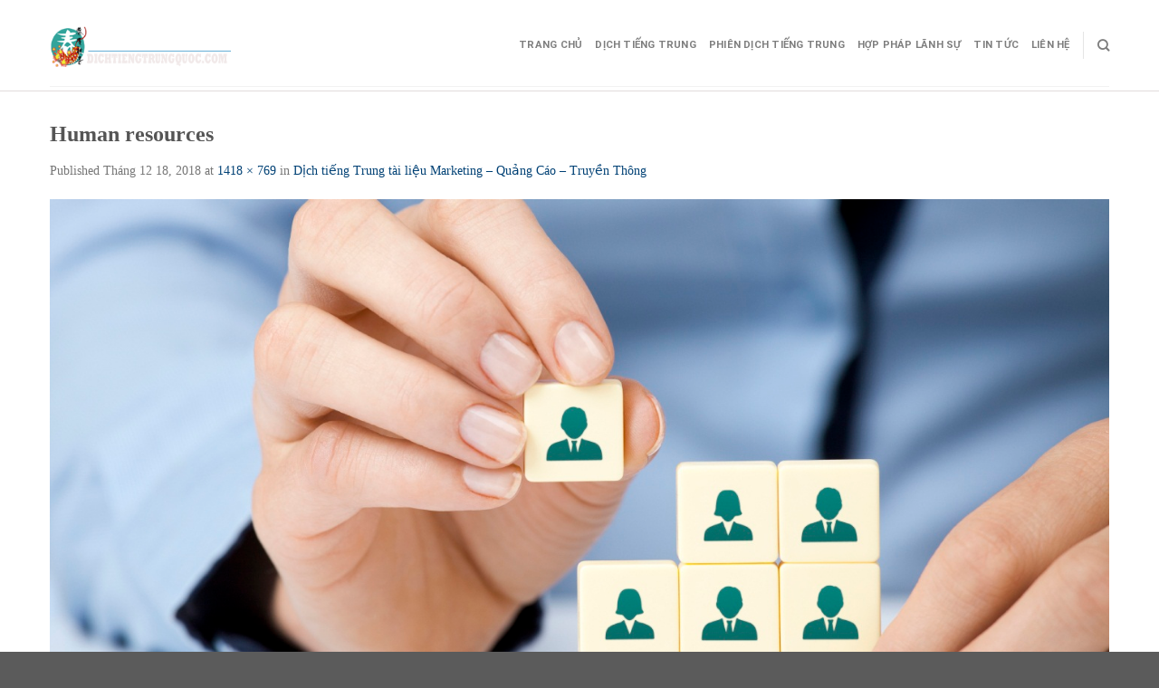

--- FILE ---
content_type: text/html; charset=UTF-8
request_url: https://dichtiengtrungquoc.com/dich-tieng-trung-tai-lieu-marketing-quang-cao-truyen-thong.html/human-resources/
body_size: 15177
content:
<!DOCTYPE html>
<!--[if IE 9 ]> <html lang="vi" class="ie9 loading-site no-js"> <![endif]-->
<!--[if IE 8 ]> <html lang="vi" class="ie8 loading-site no-js"> <![endif]-->
<!--[if (gte IE 9)|!(IE)]><!--><html lang="vi" class="loading-site no-js"> <!--<![endif]-->
<head>
	<meta charset="UTF-8" />
	<link rel="profile" href="https://gmpg.org/xfn/11" />
	<link rel="pingback" href="https://dichtiengtrungquoc.com/xmlrpc.php" />
	<link rel="stylesheet" href="https://maxcdn.bootstrapcdn.com/bootstrap/3.4.1/css/bootstrap.min.css">
	<link rel="stylesheet" id="awesome-css" href="https://dichtiengtrungquoc.com/wp-content/themes/flatsome-child/css/font-awesome.min.css" type="text/css" media="all">
	
	<script>(function(html){html.className = html.className.replace(/\bno-js\b/,'js')})(document.documentElement);</script>
<meta name='robots' content='index, follow, max-image-preview:large, max-snippet:-1, max-video-preview:-1' />
	<style>img:is([sizes="auto" i], [sizes^="auto," i]) { contain-intrinsic-size: 3000px 1500px }</style>
	<meta name="viewport" content="width=device-width, initial-scale=1" />
	<!-- This site is optimized with the Yoast SEO Premium plugin v20.10 (Yoast SEO v25.7) - https://yoast.com/wordpress/plugins/seo/ -->
	<title>Human resources - Công ty dịch thuật phiên dịch tiếng Trung Quốc</title>
	<link rel="canonical" href="https://dichtiengtrungquoc.com/dich-tieng-trung-tai-lieu-marketing-quang-cao-truyen-thong.html/human-resources/" />
	<meta property="og:locale" content="vi_VN" />
	<meta property="og:type" content="article" />
	<meta property="og:title" content="Human resources - Công ty dịch thuật phiên dịch tiếng Trung Quốc" />
	<meta property="og:url" content="https://dichtiengtrungquoc.com/dich-tieng-trung-tai-lieu-marketing-quang-cao-truyen-thong.html/human-resources/" />
	<meta property="og:site_name" content="Công ty dịch thuật phiên dịch tiếng Trung Quốc" />
	<meta property="article:modified_time" content="2018-12-18T02:34:58+00:00" />
	<meta property="og:image" content="https://dichtiengtrungquoc.com/dich-tieng-trung-tai-lieu-marketing-quang-cao-truyen-thong.html/human-resources" />
	<meta property="og:image:width" content="1418" />
	<meta property="og:image:height" content="769" />
	<meta property="og:image:type" content="image/jpeg" />
	<meta name="twitter:card" content="summary_large_image" />
	<script type="application/ld+json" class="yoast-schema-graph">{"@context":"https://schema.org","@graph":[{"@type":"WebPage","@id":"https://dichtiengtrungquoc.com/dich-tieng-trung-tai-lieu-marketing-quang-cao-truyen-thong.html/human-resources/","url":"https://dichtiengtrungquoc.com/dich-tieng-trung-tai-lieu-marketing-quang-cao-truyen-thong.html/human-resources/","name":"Human resources - Công ty dịch thuật phiên dịch tiếng Trung Quốc","isPartOf":{"@id":"https://dichtiengtrungquoc.com/#website"},"primaryImageOfPage":{"@id":"https://dichtiengtrungquoc.com/dich-tieng-trung-tai-lieu-marketing-quang-cao-truyen-thong.html/human-resources/#primaryimage"},"image":{"@id":"https://dichtiengtrungquoc.com/dich-tieng-trung-tai-lieu-marketing-quang-cao-truyen-thong.html/human-resources/#primaryimage"},"thumbnailUrl":"https://dichtiengtrungquoc.com/wp-content/uploads/2018/12/Quản-trị-nhân-sự.jpg","datePublished":"2018-12-18T02:34:47+00:00","dateModified":"2018-12-18T02:34:58+00:00","breadcrumb":{"@id":"https://dichtiengtrungquoc.com/dich-tieng-trung-tai-lieu-marketing-quang-cao-truyen-thong.html/human-resources/#breadcrumb"},"inLanguage":"vi","potentialAction":[{"@type":"ReadAction","target":["https://dichtiengtrungquoc.com/dich-tieng-trung-tai-lieu-marketing-quang-cao-truyen-thong.html/human-resources/"]}]},{"@type":"ImageObject","inLanguage":"vi","@id":"https://dichtiengtrungquoc.com/dich-tieng-trung-tai-lieu-marketing-quang-cao-truyen-thong.html/human-resources/#primaryimage","url":"https://dichtiengtrungquoc.com/wp-content/uploads/2018/12/Quản-trị-nhân-sự.jpg","contentUrl":"https://dichtiengtrungquoc.com/wp-content/uploads/2018/12/Quản-trị-nhân-sự.jpg","width":1418,"height":769},{"@type":"BreadcrumbList","@id":"https://dichtiengtrungquoc.com/dich-tieng-trung-tai-lieu-marketing-quang-cao-truyen-thong.html/human-resources/#breadcrumb","itemListElement":[{"@type":"ListItem","position":1,"name":"Trang chủ","item":"https://dichtiengtrungquoc.com/"},{"@type":"ListItem","position":2,"name":"Dịch tiếng Trung","item":"https://dichtiengtrungquoc.com/dich-tieng-trung/"},{"@type":"ListItem","position":3,"name":"Dịch tiếng Trung tài liệu Marketing &#8211; Quảng Cáo &#8211; Truyền Thông","item":"https://dichtiengtrungquoc.com/dich-tieng-trung-tai-lieu-marketing-quang-cao-truyen-thong.html/"},{"@type":"ListItem","position":4,"name":"Human resources"}]},{"@type":"WebSite","@id":"https://dichtiengtrungquoc.com/#website","url":"https://dichtiengtrungquoc.com/","name":"Công ty dịch thuật phiên dịch tiếng Trung Quốc","description":"Dịch tiếng Trung Quốc Số 1 Sài Gòn Hà Nội ","publisher":{"@id":"https://dichtiengtrungquoc.com/#/schema/person/dc3732598b328529a22083483ae3ac18"},"potentialAction":[{"@type":"SearchAction","target":{"@type":"EntryPoint","urlTemplate":"https://dichtiengtrungquoc.com/?s={search_term_string}"},"query-input":{"@type":"PropertyValueSpecification","valueRequired":true,"valueName":"search_term_string"}}],"inLanguage":"vi"},{"@type":["Person","Organization"],"@id":"https://dichtiengtrungquoc.com/#/schema/person/dc3732598b328529a22083483ae3ac18","name":"Dịch thuật Tiếng Trung Quốc","image":{"@type":"ImageObject","inLanguage":"vi","@id":"https://dichtiengtrungquoc.com/#/schema/person/image/","url":"https://dichtiengtrungquoc.com/wp-content/uploads/2015/12/logosaigon.jpg","contentUrl":"https://dichtiengtrungquoc.com/wp-content/uploads/2015/12/logosaigon.jpg","width":1315,"height":709,"caption":"Dịch thuật Tiếng Trung Quốc"},"logo":{"@id":"https://dichtiengtrungquoc.com/#/schema/person/image/"},"description":"Tự hào là công dịch thuật và Phiên dịch tiếng Trung số 1 tại Việt Nam bao gồm: Dịch thuật công chứng tiếng Trung, phiên dịch tiếng Trung cho hội thảo hội nghị. Ngoải ra chúng tôi còn cung cấp: dịch vụ hợp pháp hóa lãnh sự tiếng Trung, dịch thuật hồ sơ visa đi Trung Quốc, dịch hồ sơ thầu, dịch thuật hợp đồng tiếng Trung"}]}</script>
	<!-- / Yoast SEO Premium plugin. -->


<link rel='dns-prefetch' href='//cdn.jsdelivr.net' />
<link rel='prefetch' href='https://dichtiengtrungquoc.com/wp-content/themes/flatsome/assets/js/flatsome.js?ver=f55219565baa8ae8edba' />
<link rel='prefetch' href='https://dichtiengtrungquoc.com/wp-content/themes/flatsome/assets/js/chunk.slider.js?ver=3.17.3' />
<link rel='prefetch' href='https://dichtiengtrungquoc.com/wp-content/themes/flatsome/assets/js/chunk.popups.js?ver=3.17.3' />
<link rel='prefetch' href='https://dichtiengtrungquoc.com/wp-content/themes/flatsome/assets/js/chunk.tooltips.js?ver=3.17.3' />
<link rel="alternate" type="application/rss+xml" title="Dòng thông tin Công ty dịch thuật phiên dịch tiếng Trung Quốc &raquo;" href="https://dichtiengtrungquoc.com/feed/" />
<link rel="alternate" type="application/rss+xml" title="Công ty dịch thuật phiên dịch tiếng Trung Quốc &raquo; Dòng bình luận" href="https://dichtiengtrungquoc.com/comments/feed/" />
<link rel="alternate" type="application/rss+xml" title="Công ty dịch thuật phiên dịch tiếng Trung Quốc &raquo; Human resources Dòng bình luận" href="https://dichtiengtrungquoc.com/dich-tieng-trung-tai-lieu-marketing-quang-cao-truyen-thong.html/human-resources/#main/feed/" />
<script type="text/javascript">
/* <![CDATA[ */
window._wpemojiSettings = {"baseUrl":"https:\/\/s.w.org\/images\/core\/emoji\/16.0.1\/72x72\/","ext":".png","svgUrl":"https:\/\/s.w.org\/images\/core\/emoji\/16.0.1\/svg\/","svgExt":".svg","source":{"concatemoji":"https:\/\/dichtiengtrungquoc.com\/wp-includes\/js\/wp-emoji-release.min.js?ver=6.8.3"}};
/*! This file is auto-generated */
!function(s,n){var o,i,e;function c(e){try{var t={supportTests:e,timestamp:(new Date).valueOf()};sessionStorage.setItem(o,JSON.stringify(t))}catch(e){}}function p(e,t,n){e.clearRect(0,0,e.canvas.width,e.canvas.height),e.fillText(t,0,0);var t=new Uint32Array(e.getImageData(0,0,e.canvas.width,e.canvas.height).data),a=(e.clearRect(0,0,e.canvas.width,e.canvas.height),e.fillText(n,0,0),new Uint32Array(e.getImageData(0,0,e.canvas.width,e.canvas.height).data));return t.every(function(e,t){return e===a[t]})}function u(e,t){e.clearRect(0,0,e.canvas.width,e.canvas.height),e.fillText(t,0,0);for(var n=e.getImageData(16,16,1,1),a=0;a<n.data.length;a++)if(0!==n.data[a])return!1;return!0}function f(e,t,n,a){switch(t){case"flag":return n(e,"\ud83c\udff3\ufe0f\u200d\u26a7\ufe0f","\ud83c\udff3\ufe0f\u200b\u26a7\ufe0f")?!1:!n(e,"\ud83c\udde8\ud83c\uddf6","\ud83c\udde8\u200b\ud83c\uddf6")&&!n(e,"\ud83c\udff4\udb40\udc67\udb40\udc62\udb40\udc65\udb40\udc6e\udb40\udc67\udb40\udc7f","\ud83c\udff4\u200b\udb40\udc67\u200b\udb40\udc62\u200b\udb40\udc65\u200b\udb40\udc6e\u200b\udb40\udc67\u200b\udb40\udc7f");case"emoji":return!a(e,"\ud83e\udedf")}return!1}function g(e,t,n,a){var r="undefined"!=typeof WorkerGlobalScope&&self instanceof WorkerGlobalScope?new OffscreenCanvas(300,150):s.createElement("canvas"),o=r.getContext("2d",{willReadFrequently:!0}),i=(o.textBaseline="top",o.font="600 32px Arial",{});return e.forEach(function(e){i[e]=t(o,e,n,a)}),i}function t(e){var t=s.createElement("script");t.src=e,t.defer=!0,s.head.appendChild(t)}"undefined"!=typeof Promise&&(o="wpEmojiSettingsSupports",i=["flag","emoji"],n.supports={everything:!0,everythingExceptFlag:!0},e=new Promise(function(e){s.addEventListener("DOMContentLoaded",e,{once:!0})}),new Promise(function(t){var n=function(){try{var e=JSON.parse(sessionStorage.getItem(o));if("object"==typeof e&&"number"==typeof e.timestamp&&(new Date).valueOf()<e.timestamp+604800&&"object"==typeof e.supportTests)return e.supportTests}catch(e){}return null}();if(!n){if("undefined"!=typeof Worker&&"undefined"!=typeof OffscreenCanvas&&"undefined"!=typeof URL&&URL.createObjectURL&&"undefined"!=typeof Blob)try{var e="postMessage("+g.toString()+"("+[JSON.stringify(i),f.toString(),p.toString(),u.toString()].join(",")+"));",a=new Blob([e],{type:"text/javascript"}),r=new Worker(URL.createObjectURL(a),{name:"wpTestEmojiSupports"});return void(r.onmessage=function(e){c(n=e.data),r.terminate(),t(n)})}catch(e){}c(n=g(i,f,p,u))}t(n)}).then(function(e){for(var t in e)n.supports[t]=e[t],n.supports.everything=n.supports.everything&&n.supports[t],"flag"!==t&&(n.supports.everythingExceptFlag=n.supports.everythingExceptFlag&&n.supports[t]);n.supports.everythingExceptFlag=n.supports.everythingExceptFlag&&!n.supports.flag,n.DOMReady=!1,n.readyCallback=function(){n.DOMReady=!0}}).then(function(){return e}).then(function(){var e;n.supports.everything||(n.readyCallback(),(e=n.source||{}).concatemoji?t(e.concatemoji):e.wpemoji&&e.twemoji&&(t(e.twemoji),t(e.wpemoji)))}))}((window,document),window._wpemojiSettings);
/* ]]> */
</script>
<style id='wp-emoji-styles-inline-css' type='text/css'>

	img.wp-smiley, img.emoji {
		display: inline !important;
		border: none !important;
		box-shadow: none !important;
		height: 1em !important;
		width: 1em !important;
		margin: 0 0.07em !important;
		vertical-align: -0.1em !important;
		background: none !important;
		padding: 0 !important;
	}
</style>
<style id='wp-block-library-inline-css' type='text/css'>
:root{--wp-admin-theme-color:#007cba;--wp-admin-theme-color--rgb:0,124,186;--wp-admin-theme-color-darker-10:#006ba1;--wp-admin-theme-color-darker-10--rgb:0,107,161;--wp-admin-theme-color-darker-20:#005a87;--wp-admin-theme-color-darker-20--rgb:0,90,135;--wp-admin-border-width-focus:2px;--wp-block-synced-color:#7a00df;--wp-block-synced-color--rgb:122,0,223;--wp-bound-block-color:var(--wp-block-synced-color)}@media (min-resolution:192dpi){:root{--wp-admin-border-width-focus:1.5px}}.wp-element-button{cursor:pointer}:root{--wp--preset--font-size--normal:16px;--wp--preset--font-size--huge:42px}:root .has-very-light-gray-background-color{background-color:#eee}:root .has-very-dark-gray-background-color{background-color:#313131}:root .has-very-light-gray-color{color:#eee}:root .has-very-dark-gray-color{color:#313131}:root .has-vivid-green-cyan-to-vivid-cyan-blue-gradient-background{background:linear-gradient(135deg,#00d084,#0693e3)}:root .has-purple-crush-gradient-background{background:linear-gradient(135deg,#34e2e4,#4721fb 50%,#ab1dfe)}:root .has-hazy-dawn-gradient-background{background:linear-gradient(135deg,#faaca8,#dad0ec)}:root .has-subdued-olive-gradient-background{background:linear-gradient(135deg,#fafae1,#67a671)}:root .has-atomic-cream-gradient-background{background:linear-gradient(135deg,#fdd79a,#004a59)}:root .has-nightshade-gradient-background{background:linear-gradient(135deg,#330968,#31cdcf)}:root .has-midnight-gradient-background{background:linear-gradient(135deg,#020381,#2874fc)}.has-regular-font-size{font-size:1em}.has-larger-font-size{font-size:2.625em}.has-normal-font-size{font-size:var(--wp--preset--font-size--normal)}.has-huge-font-size{font-size:var(--wp--preset--font-size--huge)}.has-text-align-center{text-align:center}.has-text-align-left{text-align:left}.has-text-align-right{text-align:right}#end-resizable-editor-section{display:none}.aligncenter{clear:both}.items-justified-left{justify-content:flex-start}.items-justified-center{justify-content:center}.items-justified-right{justify-content:flex-end}.items-justified-space-between{justify-content:space-between}.screen-reader-text{border:0;clip-path:inset(50%);height:1px;margin:-1px;overflow:hidden;padding:0;position:absolute;width:1px;word-wrap:normal!important}.screen-reader-text:focus{background-color:#ddd;clip-path:none;color:#444;display:block;font-size:1em;height:auto;left:5px;line-height:normal;padding:15px 23px 14px;text-decoration:none;top:5px;width:auto;z-index:100000}html :where(.has-border-color){border-style:solid}html :where([style*=border-top-color]){border-top-style:solid}html :where([style*=border-right-color]){border-right-style:solid}html :where([style*=border-bottom-color]){border-bottom-style:solid}html :where([style*=border-left-color]){border-left-style:solid}html :where([style*=border-width]){border-style:solid}html :where([style*=border-top-width]){border-top-style:solid}html :where([style*=border-right-width]){border-right-style:solid}html :where([style*=border-bottom-width]){border-bottom-style:solid}html :where([style*=border-left-width]){border-left-style:solid}html :where(img[class*=wp-image-]){height:auto;max-width:100%}:where(figure){margin:0 0 1em}html :where(.is-position-sticky){--wp-admin--admin-bar--position-offset:var(--wp-admin--admin-bar--height,0px)}@media screen and (max-width:600px){html :where(.is-position-sticky){--wp-admin--admin-bar--position-offset:0px}}
</style>
<style id='classic-theme-styles-inline-css' type='text/css'>
/*! This file is auto-generated */
.wp-block-button__link{color:#fff;background-color:#32373c;border-radius:9999px;box-shadow:none;text-decoration:none;padding:calc(.667em + 2px) calc(1.333em + 2px);font-size:1.125em}.wp-block-file__button{background:#32373c;color:#fff;text-decoration:none}
</style>
<link rel='stylesheet' id='contact-form-7-css' href='https://dichtiengtrungquoc.com/wp-content/plugins/contact-form-7/includes/css/styles.css?ver=6.1.1' type='text/css' media='all' />
<link rel='stylesheet' id='kk-star-ratings-css' href='https://dichtiengtrungquoc.com/wp-content/plugins/kk-star-ratings/src/core/public/css/kk-star-ratings.min.css?ver=5.4.10.2' type='text/css' media='all' />
<link rel='stylesheet' id='toc-screen-css' href='https://dichtiengtrungquoc.com/wp-content/plugins/table-of-contents-plus/screen.min.css?ver=2411.1' type='text/css' media='all' />
<link rel='stylesheet' id='dashicons-css' href='https://dichtiengtrungquoc.com/wp-includes/css/dashicons.min.css?ver=6.8.3' type='text/css' media='all' />
<link rel='stylesheet' id='jquery-lazyloadxt-spinner-css-css' href='//dichtiengtrungquoc.com/wp-content/plugins/a3-lazy-load/assets/css/jquery.lazyloadxt.spinner.css?ver=6.8.3' type='text/css' media='all' />
<link rel='stylesheet' id='flatsome-main-css' href='https://dichtiengtrungquoc.com/wp-content/themes/flatsome/assets/css/flatsome.css?ver=3.17.3' type='text/css' media='all' />
<style id='flatsome-main-inline-css' type='text/css'>
@font-face {
				font-family: "fl-icons";
				font-display: block;
				src: url(https://dichtiengtrungquoc.com/wp-content/themes/flatsome/assets/css/icons/fl-icons.eot?v=3.17.3);
				src:
					url(https://dichtiengtrungquoc.com/wp-content/themes/flatsome/assets/css/icons/fl-icons.eot#iefix?v=3.17.3) format("embedded-opentype"),
					url(https://dichtiengtrungquoc.com/wp-content/themes/flatsome/assets/css/icons/fl-icons.woff2?v=3.17.3) format("woff2"),
					url(https://dichtiengtrungquoc.com/wp-content/themes/flatsome/assets/css/icons/fl-icons.ttf?v=3.17.3) format("truetype"),
					url(https://dichtiengtrungquoc.com/wp-content/themes/flatsome/assets/css/icons/fl-icons.woff?v=3.17.3) format("woff"),
					url(https://dichtiengtrungquoc.com/wp-content/themes/flatsome/assets/css/icons/fl-icons.svg?v=3.17.3#fl-icons) format("svg");
			}
</style>
<link rel='stylesheet' id='flatsome-style-css' href='https://dichtiengtrungquoc.com/wp-content/themes/flatsome-child/style.css?ver=3.0' type='text/css' media='all' />
<script type="text/javascript" src="https://dichtiengtrungquoc.com/wp-includes/js/jquery/jquery.min.js?ver=3.7.1" id="jquery-core-js"></script>
<script type="text/javascript" src="https://dichtiengtrungquoc.com/wp-includes/js/jquery/jquery-migrate.min.js?ver=3.4.1" id="jquery-migrate-js"></script>
<link rel="https://api.w.org/" href="https://dichtiengtrungquoc.com/wp-json/" /><link rel="alternate" title="JSON" type="application/json" href="https://dichtiengtrungquoc.com/wp-json/wp/v2/media/3797" /><link rel="EditURI" type="application/rsd+xml" title="RSD" href="https://dichtiengtrungquoc.com/xmlrpc.php?rsd" />
<meta name="generator" content="WordPress 6.8.3" />
<link rel='shortlink' href='https://dichtiengtrungquoc.com/?p=3797' />
<link rel="alternate" title="oNhúng (JSON)" type="application/json+oembed" href="https://dichtiengtrungquoc.com/wp-json/oembed/1.0/embed?url=https%3A%2F%2Fdichtiengtrungquoc.com%2Fdich-tieng-trung-tai-lieu-marketing-quang-cao-truyen-thong.html%2Fhuman-resources%2F%23main" />
<link rel="alternate" title="oNhúng (XML)" type="text/xml+oembed" href="https://dichtiengtrungquoc.com/wp-json/oembed/1.0/embed?url=https%3A%2F%2Fdichtiengtrungquoc.com%2Fdich-tieng-trung-tai-lieu-marketing-quang-cao-truyen-thong.html%2Fhuman-resources%2F%23main&#038;format=xml" />
<style>.bg{opacity: 0; transition: opacity 1s; -webkit-transition: opacity 1s;} .bg-loaded{opacity: 1;}</style>			<style id="wpsp-style-frontend"></style>
			<link rel="icon" href="https://dichtiengtrungquoc.com/wp-content/uploads/2017/05/cropped-dichthuattieng.trungquoc-32x32.jpg" sizes="32x32" />
<link rel="icon" href="https://dichtiengtrungquoc.com/wp-content/uploads/2017/05/cropped-dichthuattieng.trungquoc-192x192.jpg" sizes="192x192" />
<link rel="apple-touch-icon" href="https://dichtiengtrungquoc.com/wp-content/uploads/2017/05/cropped-dichthuattieng.trungquoc-180x180.jpg" />
<meta name="msapplication-TileImage" content="https://dichtiengtrungquoc.com/wp-content/uploads/2017/05/cropped-dichthuattieng.trungquoc-270x270.jpg" />
<style id="custom-css" type="text/css">:root {--primary-color: #446084;}.header-main{height: 90px}#logo img{max-height: 90px}#logo{width:200px;}.header-top{min-height: 30px}.transparent .header-main{height: 90px}.transparent #logo img{max-height: 90px}.has-transparent + .page-title:first-of-type,.has-transparent + #main > .page-title,.has-transparent + #main > div > .page-title,.has-transparent + #main .page-header-wrapper:first-of-type .page-title{padding-top: 90px;}.header.show-on-scroll,.stuck .header-main{height:70px!important}.stuck #logo img{max-height: 70px!important}.header-bottom {background-color: #f1f1f1}@media (max-width: 549px) {.header-main{height: 70px}#logo img{max-height: 70px}}@media screen and (max-width: 549px){body{font-size: 100%;}}body{font-family: Roboto, sans-serif;}body {font-weight: 400;font-style: normal;}.nav > li > a {font-family: Roboto, sans-serif;}.mobile-sidebar-levels-2 .nav > li > ul > li > a {font-family: Roboto, sans-serif;}.nav > li > a,.mobile-sidebar-levels-2 .nav > li > ul > li > a {font-weight: 700;font-style: normal;}h1,h2,h3,h4,h5,h6,.heading-font, .off-canvas-center .nav-sidebar.nav-vertical > li > a{font-family: Roboto, sans-serif;}h1,h2,h3,h4,h5,h6,.heading-font,.banner h1,.banner h2 {font-weight: 700;font-style: normal;}.alt-font{font-family: "Dancing Script", sans-serif;}.alt-font {font-weight: 400!important;font-style: normal!important;}.nav-vertical-fly-out > li + li {border-top-width: 1px; border-top-style: solid;}.label-new.menu-item > a:after{content:"New";}.label-hot.menu-item > a:after{content:"Hot";}.label-sale.menu-item > a:after{content:"Sale";}.label-popular.menu-item > a:after{content:"Popular";}</style><style id="kirki-inline-styles">/* cyrillic-ext */
@font-face {
  font-family: 'Roboto';
  font-style: normal;
  font-weight: 400;
  font-stretch: normal;
  font-display: swap;
  src: url(https://dichtiengtrungquoc.com/wp-content/fonts/roboto/font) format('woff');
  unicode-range: U+0460-052F, U+1C80-1C8A, U+20B4, U+2DE0-2DFF, U+A640-A69F, U+FE2E-FE2F;
}
/* cyrillic */
@font-face {
  font-family: 'Roboto';
  font-style: normal;
  font-weight: 400;
  font-stretch: normal;
  font-display: swap;
  src: url(https://dichtiengtrungquoc.com/wp-content/fonts/roboto/font) format('woff');
  unicode-range: U+0301, U+0400-045F, U+0490-0491, U+04B0-04B1, U+2116;
}
/* greek-ext */
@font-face {
  font-family: 'Roboto';
  font-style: normal;
  font-weight: 400;
  font-stretch: normal;
  font-display: swap;
  src: url(https://dichtiengtrungquoc.com/wp-content/fonts/roboto/font) format('woff');
  unicode-range: U+1F00-1FFF;
}
/* greek */
@font-face {
  font-family: 'Roboto';
  font-style: normal;
  font-weight: 400;
  font-stretch: normal;
  font-display: swap;
  src: url(https://dichtiengtrungquoc.com/wp-content/fonts/roboto/font) format('woff');
  unicode-range: U+0370-0377, U+037A-037F, U+0384-038A, U+038C, U+038E-03A1, U+03A3-03FF;
}
/* math */
@font-face {
  font-family: 'Roboto';
  font-style: normal;
  font-weight: 400;
  font-stretch: normal;
  font-display: swap;
  src: url(https://dichtiengtrungquoc.com/wp-content/fonts/roboto/font) format('woff');
  unicode-range: U+0302-0303, U+0305, U+0307-0308, U+0310, U+0312, U+0315, U+031A, U+0326-0327, U+032C, U+032F-0330, U+0332-0333, U+0338, U+033A, U+0346, U+034D, U+0391-03A1, U+03A3-03A9, U+03B1-03C9, U+03D1, U+03D5-03D6, U+03F0-03F1, U+03F4-03F5, U+2016-2017, U+2034-2038, U+203C, U+2040, U+2043, U+2047, U+2050, U+2057, U+205F, U+2070-2071, U+2074-208E, U+2090-209C, U+20D0-20DC, U+20E1, U+20E5-20EF, U+2100-2112, U+2114-2115, U+2117-2121, U+2123-214F, U+2190, U+2192, U+2194-21AE, U+21B0-21E5, U+21F1-21F2, U+21F4-2211, U+2213-2214, U+2216-22FF, U+2308-230B, U+2310, U+2319, U+231C-2321, U+2336-237A, U+237C, U+2395, U+239B-23B7, U+23D0, U+23DC-23E1, U+2474-2475, U+25AF, U+25B3, U+25B7, U+25BD, U+25C1, U+25CA, U+25CC, U+25FB, U+266D-266F, U+27C0-27FF, U+2900-2AFF, U+2B0E-2B11, U+2B30-2B4C, U+2BFE, U+3030, U+FF5B, U+FF5D, U+1D400-1D7FF, U+1EE00-1EEFF;
}
/* symbols */
@font-face {
  font-family: 'Roboto';
  font-style: normal;
  font-weight: 400;
  font-stretch: normal;
  font-display: swap;
  src: url(https://dichtiengtrungquoc.com/wp-content/fonts/roboto/font) format('woff');
  unicode-range: U+0001-000C, U+000E-001F, U+007F-009F, U+20DD-20E0, U+20E2-20E4, U+2150-218F, U+2190, U+2192, U+2194-2199, U+21AF, U+21E6-21F0, U+21F3, U+2218-2219, U+2299, U+22C4-22C6, U+2300-243F, U+2440-244A, U+2460-24FF, U+25A0-27BF, U+2800-28FF, U+2921-2922, U+2981, U+29BF, U+29EB, U+2B00-2BFF, U+4DC0-4DFF, U+FFF9-FFFB, U+10140-1018E, U+10190-1019C, U+101A0, U+101D0-101FD, U+102E0-102FB, U+10E60-10E7E, U+1D2C0-1D2D3, U+1D2E0-1D37F, U+1F000-1F0FF, U+1F100-1F1AD, U+1F1E6-1F1FF, U+1F30D-1F30F, U+1F315, U+1F31C, U+1F31E, U+1F320-1F32C, U+1F336, U+1F378, U+1F37D, U+1F382, U+1F393-1F39F, U+1F3A7-1F3A8, U+1F3AC-1F3AF, U+1F3C2, U+1F3C4-1F3C6, U+1F3CA-1F3CE, U+1F3D4-1F3E0, U+1F3ED, U+1F3F1-1F3F3, U+1F3F5-1F3F7, U+1F408, U+1F415, U+1F41F, U+1F426, U+1F43F, U+1F441-1F442, U+1F444, U+1F446-1F449, U+1F44C-1F44E, U+1F453, U+1F46A, U+1F47D, U+1F4A3, U+1F4B0, U+1F4B3, U+1F4B9, U+1F4BB, U+1F4BF, U+1F4C8-1F4CB, U+1F4D6, U+1F4DA, U+1F4DF, U+1F4E3-1F4E6, U+1F4EA-1F4ED, U+1F4F7, U+1F4F9-1F4FB, U+1F4FD-1F4FE, U+1F503, U+1F507-1F50B, U+1F50D, U+1F512-1F513, U+1F53E-1F54A, U+1F54F-1F5FA, U+1F610, U+1F650-1F67F, U+1F687, U+1F68D, U+1F691, U+1F694, U+1F698, U+1F6AD, U+1F6B2, U+1F6B9-1F6BA, U+1F6BC, U+1F6C6-1F6CF, U+1F6D3-1F6D7, U+1F6E0-1F6EA, U+1F6F0-1F6F3, U+1F6F7-1F6FC, U+1F700-1F7FF, U+1F800-1F80B, U+1F810-1F847, U+1F850-1F859, U+1F860-1F887, U+1F890-1F8AD, U+1F8B0-1F8BB, U+1F8C0-1F8C1, U+1F900-1F90B, U+1F93B, U+1F946, U+1F984, U+1F996, U+1F9E9, U+1FA00-1FA6F, U+1FA70-1FA7C, U+1FA80-1FA89, U+1FA8F-1FAC6, U+1FACE-1FADC, U+1FADF-1FAE9, U+1FAF0-1FAF8, U+1FB00-1FBFF;
}
/* vietnamese */
@font-face {
  font-family: 'Roboto';
  font-style: normal;
  font-weight: 400;
  font-stretch: normal;
  font-display: swap;
  src: url(https://dichtiengtrungquoc.com/wp-content/fonts/roboto/font) format('woff');
  unicode-range: U+0102-0103, U+0110-0111, U+0128-0129, U+0168-0169, U+01A0-01A1, U+01AF-01B0, U+0300-0301, U+0303-0304, U+0308-0309, U+0323, U+0329, U+1EA0-1EF9, U+20AB;
}
/* latin-ext */
@font-face {
  font-family: 'Roboto';
  font-style: normal;
  font-weight: 400;
  font-stretch: normal;
  font-display: swap;
  src: url(https://dichtiengtrungquoc.com/wp-content/fonts/roboto/font) format('woff');
  unicode-range: U+0100-02BA, U+02BD-02C5, U+02C7-02CC, U+02CE-02D7, U+02DD-02FF, U+0304, U+0308, U+0329, U+1D00-1DBF, U+1E00-1E9F, U+1EF2-1EFF, U+2020, U+20A0-20AB, U+20AD-20C0, U+2113, U+2C60-2C7F, U+A720-A7FF;
}
/* latin */
@font-face {
  font-family: 'Roboto';
  font-style: normal;
  font-weight: 400;
  font-stretch: normal;
  font-display: swap;
  src: url(https://dichtiengtrungquoc.com/wp-content/fonts/roboto/font) format('woff');
  unicode-range: U+0000-00FF, U+0131, U+0152-0153, U+02BB-02BC, U+02C6, U+02DA, U+02DC, U+0304, U+0308, U+0329, U+2000-206F, U+20AC, U+2122, U+2191, U+2193, U+2212, U+2215, U+FEFF, U+FFFD;
}
/* cyrillic-ext */
@font-face {
  font-family: 'Roboto';
  font-style: normal;
  font-weight: 700;
  font-stretch: normal;
  font-display: swap;
  src: url(https://dichtiengtrungquoc.com/wp-content/fonts/roboto/font) format('woff');
  unicode-range: U+0460-052F, U+1C80-1C8A, U+20B4, U+2DE0-2DFF, U+A640-A69F, U+FE2E-FE2F;
}
/* cyrillic */
@font-face {
  font-family: 'Roboto';
  font-style: normal;
  font-weight: 700;
  font-stretch: normal;
  font-display: swap;
  src: url(https://dichtiengtrungquoc.com/wp-content/fonts/roboto/font) format('woff');
  unicode-range: U+0301, U+0400-045F, U+0490-0491, U+04B0-04B1, U+2116;
}
/* greek-ext */
@font-face {
  font-family: 'Roboto';
  font-style: normal;
  font-weight: 700;
  font-stretch: normal;
  font-display: swap;
  src: url(https://dichtiengtrungquoc.com/wp-content/fonts/roboto/font) format('woff');
  unicode-range: U+1F00-1FFF;
}
/* greek */
@font-face {
  font-family: 'Roboto';
  font-style: normal;
  font-weight: 700;
  font-stretch: normal;
  font-display: swap;
  src: url(https://dichtiengtrungquoc.com/wp-content/fonts/roboto/font) format('woff');
  unicode-range: U+0370-0377, U+037A-037F, U+0384-038A, U+038C, U+038E-03A1, U+03A3-03FF;
}
/* math */
@font-face {
  font-family: 'Roboto';
  font-style: normal;
  font-weight: 700;
  font-stretch: normal;
  font-display: swap;
  src: url(https://dichtiengtrungquoc.com/wp-content/fonts/roboto/font) format('woff');
  unicode-range: U+0302-0303, U+0305, U+0307-0308, U+0310, U+0312, U+0315, U+031A, U+0326-0327, U+032C, U+032F-0330, U+0332-0333, U+0338, U+033A, U+0346, U+034D, U+0391-03A1, U+03A3-03A9, U+03B1-03C9, U+03D1, U+03D5-03D6, U+03F0-03F1, U+03F4-03F5, U+2016-2017, U+2034-2038, U+203C, U+2040, U+2043, U+2047, U+2050, U+2057, U+205F, U+2070-2071, U+2074-208E, U+2090-209C, U+20D0-20DC, U+20E1, U+20E5-20EF, U+2100-2112, U+2114-2115, U+2117-2121, U+2123-214F, U+2190, U+2192, U+2194-21AE, U+21B0-21E5, U+21F1-21F2, U+21F4-2211, U+2213-2214, U+2216-22FF, U+2308-230B, U+2310, U+2319, U+231C-2321, U+2336-237A, U+237C, U+2395, U+239B-23B7, U+23D0, U+23DC-23E1, U+2474-2475, U+25AF, U+25B3, U+25B7, U+25BD, U+25C1, U+25CA, U+25CC, U+25FB, U+266D-266F, U+27C0-27FF, U+2900-2AFF, U+2B0E-2B11, U+2B30-2B4C, U+2BFE, U+3030, U+FF5B, U+FF5D, U+1D400-1D7FF, U+1EE00-1EEFF;
}
/* symbols */
@font-face {
  font-family: 'Roboto';
  font-style: normal;
  font-weight: 700;
  font-stretch: normal;
  font-display: swap;
  src: url(https://dichtiengtrungquoc.com/wp-content/fonts/roboto/font) format('woff');
  unicode-range: U+0001-000C, U+000E-001F, U+007F-009F, U+20DD-20E0, U+20E2-20E4, U+2150-218F, U+2190, U+2192, U+2194-2199, U+21AF, U+21E6-21F0, U+21F3, U+2218-2219, U+2299, U+22C4-22C6, U+2300-243F, U+2440-244A, U+2460-24FF, U+25A0-27BF, U+2800-28FF, U+2921-2922, U+2981, U+29BF, U+29EB, U+2B00-2BFF, U+4DC0-4DFF, U+FFF9-FFFB, U+10140-1018E, U+10190-1019C, U+101A0, U+101D0-101FD, U+102E0-102FB, U+10E60-10E7E, U+1D2C0-1D2D3, U+1D2E0-1D37F, U+1F000-1F0FF, U+1F100-1F1AD, U+1F1E6-1F1FF, U+1F30D-1F30F, U+1F315, U+1F31C, U+1F31E, U+1F320-1F32C, U+1F336, U+1F378, U+1F37D, U+1F382, U+1F393-1F39F, U+1F3A7-1F3A8, U+1F3AC-1F3AF, U+1F3C2, U+1F3C4-1F3C6, U+1F3CA-1F3CE, U+1F3D4-1F3E0, U+1F3ED, U+1F3F1-1F3F3, U+1F3F5-1F3F7, U+1F408, U+1F415, U+1F41F, U+1F426, U+1F43F, U+1F441-1F442, U+1F444, U+1F446-1F449, U+1F44C-1F44E, U+1F453, U+1F46A, U+1F47D, U+1F4A3, U+1F4B0, U+1F4B3, U+1F4B9, U+1F4BB, U+1F4BF, U+1F4C8-1F4CB, U+1F4D6, U+1F4DA, U+1F4DF, U+1F4E3-1F4E6, U+1F4EA-1F4ED, U+1F4F7, U+1F4F9-1F4FB, U+1F4FD-1F4FE, U+1F503, U+1F507-1F50B, U+1F50D, U+1F512-1F513, U+1F53E-1F54A, U+1F54F-1F5FA, U+1F610, U+1F650-1F67F, U+1F687, U+1F68D, U+1F691, U+1F694, U+1F698, U+1F6AD, U+1F6B2, U+1F6B9-1F6BA, U+1F6BC, U+1F6C6-1F6CF, U+1F6D3-1F6D7, U+1F6E0-1F6EA, U+1F6F0-1F6F3, U+1F6F7-1F6FC, U+1F700-1F7FF, U+1F800-1F80B, U+1F810-1F847, U+1F850-1F859, U+1F860-1F887, U+1F890-1F8AD, U+1F8B0-1F8BB, U+1F8C0-1F8C1, U+1F900-1F90B, U+1F93B, U+1F946, U+1F984, U+1F996, U+1F9E9, U+1FA00-1FA6F, U+1FA70-1FA7C, U+1FA80-1FA89, U+1FA8F-1FAC6, U+1FACE-1FADC, U+1FADF-1FAE9, U+1FAF0-1FAF8, U+1FB00-1FBFF;
}
/* vietnamese */
@font-face {
  font-family: 'Roboto';
  font-style: normal;
  font-weight: 700;
  font-stretch: normal;
  font-display: swap;
  src: url(https://dichtiengtrungquoc.com/wp-content/fonts/roboto/font) format('woff');
  unicode-range: U+0102-0103, U+0110-0111, U+0128-0129, U+0168-0169, U+01A0-01A1, U+01AF-01B0, U+0300-0301, U+0303-0304, U+0308-0309, U+0323, U+0329, U+1EA0-1EF9, U+20AB;
}
/* latin-ext */
@font-face {
  font-family: 'Roboto';
  font-style: normal;
  font-weight: 700;
  font-stretch: normal;
  font-display: swap;
  src: url(https://dichtiengtrungquoc.com/wp-content/fonts/roboto/font) format('woff');
  unicode-range: U+0100-02BA, U+02BD-02C5, U+02C7-02CC, U+02CE-02D7, U+02DD-02FF, U+0304, U+0308, U+0329, U+1D00-1DBF, U+1E00-1E9F, U+1EF2-1EFF, U+2020, U+20A0-20AB, U+20AD-20C0, U+2113, U+2C60-2C7F, U+A720-A7FF;
}
/* latin */
@font-face {
  font-family: 'Roboto';
  font-style: normal;
  font-weight: 700;
  font-stretch: normal;
  font-display: swap;
  src: url(https://dichtiengtrungquoc.com/wp-content/fonts/roboto/font) format('woff');
  unicode-range: U+0000-00FF, U+0131, U+0152-0153, U+02BB-02BC, U+02C6, U+02DA, U+02DC, U+0304, U+0308, U+0329, U+2000-206F, U+20AC, U+2122, U+2191, U+2193, U+2212, U+2215, U+FEFF, U+FFFD;
}/* vietnamese */
@font-face {
  font-family: 'Dancing Script';
  font-style: normal;
  font-weight: 400;
  font-display: swap;
  src: url(https://dichtiengtrungquoc.com/wp-content/fonts/dancing-script/font) format('woff');
  unicode-range: U+0102-0103, U+0110-0111, U+0128-0129, U+0168-0169, U+01A0-01A1, U+01AF-01B0, U+0300-0301, U+0303-0304, U+0308-0309, U+0323, U+0329, U+1EA0-1EF9, U+20AB;
}
/* latin-ext */
@font-face {
  font-family: 'Dancing Script';
  font-style: normal;
  font-weight: 400;
  font-display: swap;
  src: url(https://dichtiengtrungquoc.com/wp-content/fonts/dancing-script/font) format('woff');
  unicode-range: U+0100-02BA, U+02BD-02C5, U+02C7-02CC, U+02CE-02D7, U+02DD-02FF, U+0304, U+0308, U+0329, U+1D00-1DBF, U+1E00-1E9F, U+1EF2-1EFF, U+2020, U+20A0-20AB, U+20AD-20C0, U+2113, U+2C60-2C7F, U+A720-A7FF;
}
/* latin */
@font-face {
  font-family: 'Dancing Script';
  font-style: normal;
  font-weight: 400;
  font-display: swap;
  src: url(https://dichtiengtrungquoc.com/wp-content/fonts/dancing-script/font) format('woff');
  unicode-range: U+0000-00FF, U+0131, U+0152-0153, U+02BB-02BC, U+02C6, U+02DA, U+02DC, U+0304, U+0308, U+0329, U+2000-206F, U+20AC, U+2122, U+2191, U+2193, U+2212, U+2215, U+FEFF, U+FFFD;
}</style></head>

<body data-rsssl=1 class="attachment wp-singular attachment-template-default single single-attachment postid-3797 attachmentid-3797 attachment-jpeg wp-theme-flatsome wp-child-theme-flatsome-child wp-schema-pro-2.10.3 metaslider-plugin lightbox nav-dropdown-has-arrow nav-dropdown-has-shadow nav-dropdown-has-border">


<a class="skip-link screen-reader-text" href="#main">Skip to content</a>

<div id="wrapper">

	
	<header id="header" class="header has-sticky sticky-jump">
		<div class="header-wrapper">
			<div id="masthead" class="header-main ">
      <div class="header-inner flex-row container logo-left medium-logo-center" role="navigation">

          <!-- Logo -->
          <div id="logo" class="flex-col logo">
            
<!-- Header logo -->
<a href="https://dichtiengtrungquoc.com/" title="Công ty dịch thuật phiên dịch tiếng Trung Quốc - Dịch tiếng Trung Quốc Số 1 Sài Gòn Hà Nội " rel="home">
		<img width="1020" height="553" src="https://dichtiengtrungquoc.com/wp-content/uploads/2018/12/Quản-trị-nhân-sự-1024x555.jpg" class="header-logo-sticky" alt="Công ty dịch thuật phiên dịch tiếng Trung Quốc"/><img width="278" height="66" src="https://dichtiengtrungquoc.com/wp-content/uploads/2016/10/logo_tiengtrung-2.png" class="header_logo header-logo" alt="Công ty dịch thuật phiên dịch tiếng Trung Quốc"/><img  width="1020" height="553" src="https://dichtiengtrungquoc.com/wp-content/uploads/2018/12/Quản-trị-nhân-sự-1024x555.jpg" class="header-logo-dark" alt="Công ty dịch thuật phiên dịch tiếng Trung Quốc"/></a>
          </div>

          <!-- Mobile Left Elements -->
          <div class="flex-col show-for-medium flex-left">
            <ul class="mobile-nav nav nav-left ">
              <li class="nav-icon has-icon">
  		<a href="#" data-open="#main-menu" data-pos="left" data-bg="main-menu-overlay" data-color="" class="is-small" aria-label="Menu" aria-controls="main-menu" aria-expanded="false">
		
		  <i class="icon-menu" ></i>
		  		</a>
	</li>            </ul>
          </div>

          <!-- Left Elements -->
          <div class="flex-col hide-for-medium flex-left
            flex-grow">
            <ul class="header-nav header-nav-main nav nav-left  nav-uppercase" >
                          </ul>
          </div>

          <!-- Right Elements -->
          <div class="flex-col hide-for-medium flex-right">
            <ul class="header-nav header-nav-main nav nav-right  nav-uppercase">
              <li id="menu-item-3152" class="menu-item menu-item-type-custom menu-item-object-custom menu-item-3152 menu-item-design-default"><a href="/" class="nav-top-link">Trang Chủ</a></li>
<li id="menu-item-3155" class="menu-item menu-item-type-taxonomy menu-item-object-category menu-item-3155 menu-item-design-default"><a href="https://dichtiengtrungquoc.com/dich-tieng-trung/" class="nav-top-link">Dịch tiếng Trung</a></li>
<li id="menu-item-3158" class="menu-item menu-item-type-taxonomy menu-item-object-category menu-item-3158 menu-item-design-default"><a href="https://dichtiengtrungquoc.com/phien-dich-tieng-trung/" class="nav-top-link">Phiên dịch tiếng Trung</a></li>
<li id="menu-item-3157" class="menu-item menu-item-type-taxonomy menu-item-object-category menu-item-3157 menu-item-design-default"><a href="https://dichtiengtrungquoc.com/hop-phap-hoa-lanh-su/" class="nav-top-link">Hợp pháp lãnh sự</a></li>
<li id="menu-item-3159" class="menu-item menu-item-type-taxonomy menu-item-object-category menu-item-3159 menu-item-design-default"><a href="https://dichtiengtrungquoc.com/tin-tuc/" class="nav-top-link">Tin tức</a></li>
<li id="menu-item-3153" class="menu-item menu-item-type-post_type menu-item-object-page menu-item-3153 menu-item-design-default"><a href="https://dichtiengtrungquoc.com/lien-he-2/" class="nav-top-link">Liên hệ</a></li>
<li class="header-divider"></li><li class="header-search header-search-dropdown has-icon has-dropdown menu-item-has-children">
		<a href="#" aria-label="Search" class="is-small"><i class="icon-search" ></i></a>
		<ul class="nav-dropdown nav-dropdown-default">
	 	<li class="header-search-form search-form html relative has-icon">
	<div class="header-search-form-wrapper">
		<div class="searchform-wrapper ux-search-box relative is-normal"><form method="get" class="searchform" action="https://dichtiengtrungquoc.com/" role="search">
		<div class="flex-row relative">
			<div class="flex-col flex-grow">
	   	   <input type="search" class="search-field mb-0" name="s" value="" id="s" placeholder="Search&hellip;" />
			</div>
			<div class="flex-col">
				<button type="submit" class="ux-search-submit submit-button secondary button icon mb-0" aria-label="Submit">
					<i class="icon-search" ></i>				</button>
			</div>
		</div>
    <div class="live-search-results text-left z-top"></div>
</form>
</div>	</div>
</li>	</ul>
</li>
            </ul>
          </div>

          <!-- Mobile Right Elements -->
          <div class="flex-col show-for-medium flex-right">
            <ul class="mobile-nav nav nav-right ">
                          </ul>
          </div>

      </div>
     
            <div class="container"><div class="top-divider full-width"></div></div>
      </div>
<div class="header-bg-container fill"><div class="header-bg-image fill"></div><div class="header-bg-color fill"></div></div>		</div>
	</header>

	
	<main id="main" class="">

	<div id="primary" class="content-area image-attachment page-wrapper">
		<div id="content" class="site-content" role="main">
			<div class="row">
				<div class="large-12 columns">

				
					<article id="post-3797" class="post-3797 attachment type-attachment status-inherit hentry">
						<header class="entry-header">
							<h1 class="entry-title">Human resources</h1>

							<div class="entry-meta">
								Published <span class="entry-date"><time class="entry-date" datetime="2018-12-18T02:34:47+00:00">Tháng 12 18, 2018</time></span> at <a href="https://dichtiengtrungquoc.com/wp-content/uploads/2018/12/Quản-trị-nhân-sự.jpg" title="Link to full-size image">1418 &times; 769</a> in <a href="https://dichtiengtrungquoc.com/dich-tieng-trung-tai-lieu-marketing-quang-cao-truyen-thong.html/" title="Return to Dịch tiếng Trung tài liệu Marketing &#8211; Quảng Cáo &#8211; Truyền Thông" rel="gallery">Dịch tiếng Trung tài liệu Marketing &#8211; Quảng Cáo &#8211; Truyền Thông</a>															</div>
						</header>

						<div class="entry-content">

							<div class="entry-attachment">
								<div class="attachment">
									
									<a href="https://dichtiengtrungquoc.com/dich-tieng-trung-tai-lieu-marketing-quang-cao-truyen-thong.html/quy-trinh-tuyen-dung-nhan-su/#main" title="Human resources" rel="attachment"><img width="1200" height="651" src="https://dichtiengtrungquoc.com/wp-content/uploads/2018/12/Quản-trị-nhân-sự.jpg" class="attachment-1200x1200 size-1200x1200" alt="" decoding="async" fetchpriority="high" srcset="https://dichtiengtrungquoc.com/wp-content/uploads/2018/12/Quản-trị-nhân-sự.jpg 1418w, https://dichtiengtrungquoc.com/wp-content/uploads/2018/12/Quản-trị-nhân-sự-300x163.jpg 300w, https://dichtiengtrungquoc.com/wp-content/uploads/2018/12/Quản-trị-nhân-sự-768x416.jpg 768w, https://dichtiengtrungquoc.com/wp-content/uploads/2018/12/Quản-trị-nhân-sự-1024x555.jpg 1024w, https://dichtiengtrungquoc.com/wp-content/uploads/2018/12/Quản-trị-nhân-sự-696x377.jpg 696w, https://dichtiengtrungquoc.com/wp-content/uploads/2018/12/Quản-trị-nhân-sự-1068x579.jpg 1068w, https://dichtiengtrungquoc.com/wp-content/uploads/2018/12/Quản-trị-nhân-sự-774x420.jpg 774w" sizes="(max-width: 1200px) 100vw, 1200px" /></a>
								</div>

															</div>

														
						</div>

						<footer class="entry-meta">
															Trackbacks are closed, but you can <a class="comment-link" href="#respond" title="Post a comment">post a comment</a>.																				</footer>


							<nav role="navigation" id="image-navigation" class="navigation-image">
								<div class="nav-previous"><a href='https://dichtiengtrungquoc.com/dich-tieng-trung-tai-lieu-marketing-quang-cao-truyen-thong.html/quan-tri-kinh-doanh/#main'><span class="meta-nav">&larr;</span> Previous</a></div>
								<div class="nav-next"><a href='https://dichtiengtrungquoc.com/dich-tieng-trung-tai-lieu-marketing-quang-cao-truyen-thong.html/quy-trinh-tuyen-dung-nhan-su/#main'>Next <span class="meta-nav">&rarr;</span></a></div>
							</nav>
					</article>

					

							</div>
			</div>
		</div>
	</div>


</main>

<footer>
<div class="star text-center">
	<div class="container">
		<span><i class="fa fa-star"></i><i class="fa fa-star"></i><i class="fa fa-star"></i><i class="fa fa-star"></i><i class="fa fa-star"></i></span>
		<label>Dịch Thuật Và Phiên Dịch Tiếng Trung Quốc Uy Tín, Chuyên Nghiệp</label>
		<p>Là đơn vị hàng đầu cung cấp dịch vụ dịch thuật và phiên dịch tiếng Trung Quốc trên Toàn Quốc <br> Chúng Tôi Cam kết chất lượng bản dịch chính xác từng chi tiết, giao nhận tận nơi, cùng với chi phí ưu đãi nhất.</p>
		<span></span>
	</div>
</div>
<div class="footer clearfix">
	<div class="footer-top">
		<div class="container">
			<div id="nav_menu-21" class="widget widget_nav_menu col-md-3"><h5 class="">Dịch Thuật Tiếng Trung</h5><div class="menu-%e2%80%8bdich-thuat-tieng-trung-container"><ul id="menu-%e2%80%8bdich-thuat-tieng-trung" class="menu"><li id="menu-item-2889" class="menu-item menu-item-type-custom menu-item-object-custom menu-item-2889"><a href="https://dichtiengtrungquoc.com/dich-thuat-ho-so-thau.html/">Dịch thuật hồ sơ thầu</a></li>
<li id="menu-item-2890" class="menu-item menu-item-type-custom menu-item-object-custom menu-item-2890"><a href="https://dichtiengtrungquoc.com/dich-thuat-ho-so-thau-tieng-trung.html/">Dịch thuật hồ sơ thầu tiếng Trung</a></li>
<li id="menu-item-2891" class="menu-item menu-item-type-custom menu-item-object-custom menu-item-2891"><a href="https://dichtiengtrungquoc.com/dich-tieng-trung-uy-tin.html/">Dịch tiếng Trung uy tín</a></li>
<li id="menu-item-2893" class="menu-item menu-item-type-custom menu-item-object-custom menu-item-2893"><a href="https://dichtiengtrungquoc.com/cong-ty-dich-thuat-tp-hcm.html/">Công ty dịch thuật TP HCM</a></li>
<li id="menu-item-2894" class="menu-item menu-item-type-custom menu-item-object-custom menu-item-2894"><a href="https://dichtiengtrungquoc.com/dich-website-doanh-nghiep.html/">Dịch Website doanh nghiệp</a></li>
<li id="menu-item-2895" class="menu-item menu-item-type-custom menu-item-object-custom menu-item-2895"><a href="https://dichtiengtrungquoc.com/dich-thuat-chuyen-nganh-marketing.html/">Dịch thuật chuyên ngành Marketing</a></li>
<li id="menu-item-2896" class="menu-item menu-item-type-custom menu-item-object-custom menu-item-2896"><a href="https://dichtiengtrungquoc.com/dich-thuat-cong-chung-sai-gon.html/">Dịch thuật công chứng Sài Gòn</a></li>
<li id="menu-item-2899" class="menu-item menu-item-type-custom menu-item-object-custom menu-item-2899"><a href="https://dichtiengtrungquoc.com/dich-website-tin-tuc.html/">Dịch Website tin tức</a></li>
</ul></div></div><div id="nav_menu-22" class="widget widget_nav_menu col-md-3"><h5 class="">Phiên Dịch Tiếng Trung</h5><div class="menu-phien-dich-tieng-trung-container"><ul id="menu-phien-dich-tieng-trung" class="menu"><li id="menu-item-2904" class="menu-item menu-item-type-custom menu-item-object-custom menu-item-2904"><a href="https://dichtiengtrungquoc.com/phien-dich-cabin-tieng-trung.html/">Phiên dịch Cabin tiếng Trung</a></li>
<li id="menu-item-2905" class="menu-item menu-item-type-custom menu-item-object-custom menu-item-2905"><a href="https://dichtiengtrungquoc.com/bao-gia-phien-dich-tieng-trung.html/">Báo giá phiên dịch tiếng Trung</a></li>
<li id="menu-item-2906" class="menu-item menu-item-type-custom menu-item-object-custom menu-item-2906"><a href="https://dichtiengtrungquoc.com/phien-dich-thong-dich-tieng-trung-tai-quan-1-sai-gon-tphcm.html/">Phiên dịch tiếng Trung tại Quận 1</a></li>
<li id="menu-item-2907" class="menu-item menu-item-type-custom menu-item-object-custom menu-item-2907"><a href="https://dichtiengtrungquoc.com/phien-dich-cabin.html/">Phiên dịch Cabin</a></li>
<li id="menu-item-2908" class="menu-item menu-item-type-custom menu-item-object-custom menu-item-2908"><a href="https://dichtiengtrungquoc.com/phien-dich-thong-dich-tieng-trung-tai-quan-2-sai-gon-tphcm.html/">Phiên dịch tiếng Trung tại Quận 2</a></li>
<li id="menu-item-2909" class="menu-item menu-item-type-custom menu-item-object-custom menu-item-2909"><a href="https://dichtiengtrungquoc.com/phien-dich-thong-dich-tieng-trung-tai-quan-3-sai-gon-tphcm.html/">Phiên dịch tiếng Trung tại Quận 3</a></li>
<li id="menu-item-2910" class="menu-item menu-item-type-custom menu-item-object-custom menu-item-2910"><a href="https://dichtiengtrungquoc.com/phien-dich-thong-dich-tieng-trung-tai-quan-4-sai-gon-tphcm.html/">Phiên dịch tiếng Trung tại Quận 4</a></li>
<li id="menu-item-2911" class="menu-item menu-item-type-custom menu-item-object-custom menu-item-2911"><a href="https://dichtiengtrungquoc.com/phien-dich-thong-dich-tieng-trung-tai-quan-5sai-gon-tphcm.html/">Phiên dịch tiếng Trung tại Quận 5</a></li>
</ul></div></div><div id="nav_menu-24" class="widget widget_nav_menu col-md-3"><h5 class="">Dịch Thuật Chuyên Ngành</h5><div class="menu-chuyen-nganh-container"><ul id="menu-chuyen-nganh" class="menu"><li id="menu-item-2841" class="menu-item menu-item-type-custom menu-item-object-custom menu-item-2841"><a href="https://dichtiengtrungquoc.com/dich-tai-lieu-chuyen-nganh-tai-chinh.html/">Dịch tài liệu chuyên ngành tài chính</a></li>
<li id="menu-item-2842" class="menu-item menu-item-type-custom menu-item-object-custom menu-item-2842"><a href="https://dichtiengtrungquoc.com/dich-thuat-chuyen-nganh-cong-nghe-thong-tin.html/">Dịch thuật chuyên ngành công nghệ thông tin</a></li>
<li id="menu-item-2843" class="menu-item menu-item-type-custom menu-item-object-custom menu-item-2843"><a href="https://dichtiengtrungquoc.com/dich-thuat-chuyen-nganh-xay-dung.html/">Dịch thuật chuyên ngành xây dựng</a></li>
<li id="menu-item-2844" class="menu-item menu-item-type-custom menu-item-object-custom menu-item-2844"><a href="https://dichtiengtrungquoc.com/dich-thuat-chuyen-nganh-o-to.html/">Dịch thuật chuyên ngành ô tô</a></li>
<li id="menu-item-2845" class="menu-item menu-item-type-custom menu-item-object-custom menu-item-2845"><a href="https://dichtiengtrungquoc.com/dich-huyen-nganh-ky-thuat.html/">Dịch thuật chuyên ngành kỹ thuật</a></li>
<li id="menu-item-2847" class="menu-item menu-item-type-custom menu-item-object-custom menu-item-2847"><a href="https://dichtiengtrungquoc.com/dich-thuat-chuyen-nganh-marketing.html/">Dịch thuật chuyên ngành Marketing</a></li>
<li id="menu-item-2848" class="menu-item menu-item-type-custom menu-item-object-custom menu-item-2848"><a href="https://dichtiengtrungquoc.com/dich-thuat-chuyen-nganh-y-te-duoc-pham.html/">Dịch thuật chuyên ngành y tế dược phẩm</a></li>
</ul></div></div><div id="nav_menu-23" class="widget widget_nav_menu col-md-3"><h5 class="">Hợp Pháp Lãnh Sự</h5><div class="menu-hop-phap-hoa-lanh-su-container"><ul id="menu-hop-phap-hoa-lanh-su" class="menu"><li id="menu-item-2900" class="menu-item menu-item-type-custom menu-item-object-custom menu-item-2900"><a href="https://dichtiengtrungquoc.com/chung-nhan-lanh-su.html/">Chứng nhận lãnh sự</a></li>
<li id="menu-item-2903" class="menu-item menu-item-type-custom menu-item-object-custom menu-item-2903"><a href="https://dichtiengtrungquoc.com/chung-nhan-lanh-su-tieng-trung.html/">Chứng nhận lãnh sự tiếng Trung</a></li>
<li id="menu-item-4259" class="menu-item menu-item-type-post_type menu-item-object-post menu-item-4259"><a href="https://dichtiengtrungquoc.com/dich-thuat-tieng-trung-van-ban-luat-hien-phap-nghi-dinh-thong-tu.html/">Dịch tiếng Trung văn bản luật</a></li>
<li id="menu-item-4260" class="menu-item menu-item-type-post_type menu-item-object-post menu-item-4260"><a href="https://dichtiengtrungquoc.com/dich-thuat-tieng-trung-giay-ho-phap-ly.html/">Dịch tiếng Trung Giấy Tờ</a></li>
<li id="menu-item-4261" class="menu-item menu-item-type-post_type menu-item-object-post menu-item-4261"><a href="https://dichtiengtrungquoc.com/dich-thuat-tieng-trung-hop-dong-kinh-doanh.html/">Dịch tiếng Trung Hợp Đồng</a></li>
<li id="menu-item-4262" class="menu-item menu-item-type-post_type menu-item-object-post menu-item-4262"><a href="https://dichtiengtrungquoc.com/dich-thuat-tieng-trung-tai-lieu-hanh-chinh-phap-ly.html/">Dịch tiếng Trung tài liệu</a></li>
<li id="menu-item-4263" class="menu-item menu-item-type-post_type menu-item-object-post menu-item-4263"><a href="https://dichtiengtrungquoc.com/dich-thuat-tieng-trung-hop-dong-kinh-te.html/">Dịch tiếng Trung Hợp Đồng Kinh Tế</a></li>
<li id="menu-item-4264" class="menu-item menu-item-type-post_type menu-item-object-post menu-item-4264"><a href="https://dichtiengtrungquoc.com/dich-thuat-hop-dong-xuat-nhap-khau-tieng-trung-viet.html/">Dịch hợp đồng  xuất nhập khẩu tiếng Trung</a></li>
</ul></div></div>		</div>
	</div>
	<div class="footer-bottom">
		<div class="container">
					</div>
	</div>
</div>
<div class="footer-site clearfix">
	<div class="container">
		<div class="row">
			<div class="col-md-12">
				<p><span style="font-size: 7pt; font-family: times new roman, times, serif; color: #808080;">Copyright © 2006 <a style="color: #808080;" href="https://www.dichthuatchaua.com/ngon-ngu-dich-thuat/dich-tieng-trung-dich-cong-chung-tieng-trung-va-phien-dich-tieng-dai-loan.html">Dịch thuật tiếng Trung Quốc </a> <a style="color: #808080;" href="https://www.dichthuatchaua.com/dich-vu/phien-dich/phien-dich-tieng-trung-chuyen-nghiep.html">Phiên dịch tiếng Trung</a> Powered SEO by <a style="color: #808080;" href="https://achaumedia.vn/">Achaumedia</a> Transported by <a style="color: #808080;" href="https://indochinapost.com/">Indochinapost </a></span></p>
			</div>
		</div>
	</div>
</div>

<!-- footer-bottom -->

</footer>          
<div id="main-menu" class="mobile-sidebar no-scrollbar mfp-hide">
	<div class="sidebar-menu no-scrollbar ">
		<ul class="nav nav-sidebar nav-vertical nav-uppercase">
			<li class="header-search-form search-form html relative has-icon">
	<div class="header-search-form-wrapper">
		<div class="searchform-wrapper ux-search-box relative is-normal"><form method="get" class="searchform" action="https://dichtiengtrungquoc.com/" role="search">
		<div class="flex-row relative">
			<div class="flex-col flex-grow">
	   	   <input type="search" class="search-field mb-0" name="s" value="" id="s" placeholder="Search&hellip;" />
			</div>
			<div class="flex-col">
				<button type="submit" class="ux-search-submit submit-button secondary button icon mb-0" aria-label="Submit">
					<i class="icon-search" ></i>				</button>
			</div>
		</div>
    <div class="live-search-results text-left z-top"></div>
</form>
</div>	</div>
</li><li class="menu-item menu-item-type-custom menu-item-object-custom menu-item-3152"><a href="/">Trang Chủ</a></li>
<li class="menu-item menu-item-type-taxonomy menu-item-object-category menu-item-3155"><a href="https://dichtiengtrungquoc.com/dich-tieng-trung/">Dịch tiếng Trung</a></li>
<li class="menu-item menu-item-type-taxonomy menu-item-object-category menu-item-3158"><a href="https://dichtiengtrungquoc.com/phien-dich-tieng-trung/">Phiên dịch tiếng Trung</a></li>
<li class="menu-item menu-item-type-taxonomy menu-item-object-category menu-item-3157"><a href="https://dichtiengtrungquoc.com/hop-phap-hoa-lanh-su/">Hợp pháp lãnh sự</a></li>
<li class="menu-item menu-item-type-taxonomy menu-item-object-category menu-item-3159"><a href="https://dichtiengtrungquoc.com/tin-tuc/">Tin tức</a></li>
<li class="menu-item menu-item-type-post_type menu-item-object-page menu-item-3153"><a href="https://dichtiengtrungquoc.com/lien-he-2/">Liên hệ</a></li>
WooCommerce not Found<li class="header-newsletter-item has-icon">

  <a href="#header-newsletter-signup" class="tooltip" title="Sign up for Newsletter">

    <i class="icon-envelop"></i>
    <span class="header-newsletter-title">
      Newsletter    </span>
  </a>

</li><li class="html header-social-icons ml-0">
	<div class="social-icons follow-icons" ><a href="http://url" target="_blank" rel="noopener noreferrer nofollow" data-label="Facebook" class="icon plain facebook tooltip" title="Follow on Facebook" aria-label="Follow on Facebook" ><i class="icon-facebook" ></i></a><a href="http://url" target="_blank" rel="noopener noreferrer nofollow" data-label="Instagram" class="icon plain instagram tooltip" title="Follow on Instagram" aria-label="Follow on Instagram" ><i class="icon-instagram" ></i></a><a href="http://url" data-label="Twitter" target="_blank" rel="noopener noreferrer nofollow" class="icon plain twitter tooltip" title="Follow on Twitter" aria-label="Follow on Twitter" ><i class="icon-twitter" ></i></a><a href="mailto:your@email" data-label="E-mail" target="_blank" rel="nofollow" class="icon plain email tooltip" title="Send us an email" aria-label="Send us an email" ><i class="icon-envelop" ></i></a></div></li>		</ul>
	</div>
</div>
<script type="speculationrules">
{"prefetch":[{"source":"document","where":{"and":[{"href_matches":"\/*"},{"not":{"href_matches":["\/wp-*.php","\/wp-admin\/*","\/wp-content\/uploads\/*","\/wp-content\/*","\/wp-content\/plugins\/*","\/wp-content\/themes\/flatsome-child\/*","\/wp-content\/themes\/flatsome\/*","\/*\\?(.+)"]}},{"not":{"selector_matches":"a[rel~=\"nofollow\"]"}},{"not":{"selector_matches":".no-prefetch, .no-prefetch a"}}]},"eagerness":"conservative"}]}
</script>
<style id='global-styles-inline-css' type='text/css'>
:root{--wp--preset--aspect-ratio--square: 1;--wp--preset--aspect-ratio--4-3: 4/3;--wp--preset--aspect-ratio--3-4: 3/4;--wp--preset--aspect-ratio--3-2: 3/2;--wp--preset--aspect-ratio--2-3: 2/3;--wp--preset--aspect-ratio--16-9: 16/9;--wp--preset--aspect-ratio--9-16: 9/16;--wp--preset--color--black: #000000;--wp--preset--color--cyan-bluish-gray: #abb8c3;--wp--preset--color--white: #ffffff;--wp--preset--color--pale-pink: #f78da7;--wp--preset--color--vivid-red: #cf2e2e;--wp--preset--color--luminous-vivid-orange: #ff6900;--wp--preset--color--luminous-vivid-amber: #fcb900;--wp--preset--color--light-green-cyan: #7bdcb5;--wp--preset--color--vivid-green-cyan: #00d084;--wp--preset--color--pale-cyan-blue: #8ed1fc;--wp--preset--color--vivid-cyan-blue: #0693e3;--wp--preset--color--vivid-purple: #9b51e0;--wp--preset--gradient--vivid-cyan-blue-to-vivid-purple: linear-gradient(135deg,rgba(6,147,227,1) 0%,rgb(155,81,224) 100%);--wp--preset--gradient--light-green-cyan-to-vivid-green-cyan: linear-gradient(135deg,rgb(122,220,180) 0%,rgb(0,208,130) 100%);--wp--preset--gradient--luminous-vivid-amber-to-luminous-vivid-orange: linear-gradient(135deg,rgba(252,185,0,1) 0%,rgba(255,105,0,1) 100%);--wp--preset--gradient--luminous-vivid-orange-to-vivid-red: linear-gradient(135deg,rgba(255,105,0,1) 0%,rgb(207,46,46) 100%);--wp--preset--gradient--very-light-gray-to-cyan-bluish-gray: linear-gradient(135deg,rgb(238,238,238) 0%,rgb(169,184,195) 100%);--wp--preset--gradient--cool-to-warm-spectrum: linear-gradient(135deg,rgb(74,234,220) 0%,rgb(151,120,209) 20%,rgb(207,42,186) 40%,rgb(238,44,130) 60%,rgb(251,105,98) 80%,rgb(254,248,76) 100%);--wp--preset--gradient--blush-light-purple: linear-gradient(135deg,rgb(255,206,236) 0%,rgb(152,150,240) 100%);--wp--preset--gradient--blush-bordeaux: linear-gradient(135deg,rgb(254,205,165) 0%,rgb(254,45,45) 50%,rgb(107,0,62) 100%);--wp--preset--gradient--luminous-dusk: linear-gradient(135deg,rgb(255,203,112) 0%,rgb(199,81,192) 50%,rgb(65,88,208) 100%);--wp--preset--gradient--pale-ocean: linear-gradient(135deg,rgb(255,245,203) 0%,rgb(182,227,212) 50%,rgb(51,167,181) 100%);--wp--preset--gradient--electric-grass: linear-gradient(135deg,rgb(202,248,128) 0%,rgb(113,206,126) 100%);--wp--preset--gradient--midnight: linear-gradient(135deg,rgb(2,3,129) 0%,rgb(40,116,252) 100%);--wp--preset--font-size--small: 13px;--wp--preset--font-size--medium: 20px;--wp--preset--font-size--large: 36px;--wp--preset--font-size--x-large: 42px;--wp--preset--spacing--20: 0.44rem;--wp--preset--spacing--30: 0.67rem;--wp--preset--spacing--40: 1rem;--wp--preset--spacing--50: 1.5rem;--wp--preset--spacing--60: 2.25rem;--wp--preset--spacing--70: 3.38rem;--wp--preset--spacing--80: 5.06rem;--wp--preset--shadow--natural: 6px 6px 9px rgba(0, 0, 0, 0.2);--wp--preset--shadow--deep: 12px 12px 50px rgba(0, 0, 0, 0.4);--wp--preset--shadow--sharp: 6px 6px 0px rgba(0, 0, 0, 0.2);--wp--preset--shadow--outlined: 6px 6px 0px -3px rgba(255, 255, 255, 1), 6px 6px rgba(0, 0, 0, 1);--wp--preset--shadow--crisp: 6px 6px 0px rgba(0, 0, 0, 1);}:where(.is-layout-flex){gap: 0.5em;}:where(.is-layout-grid){gap: 0.5em;}body .is-layout-flex{display: flex;}.is-layout-flex{flex-wrap: wrap;align-items: center;}.is-layout-flex > :is(*, div){margin: 0;}body .is-layout-grid{display: grid;}.is-layout-grid > :is(*, div){margin: 0;}:where(.wp-block-columns.is-layout-flex){gap: 2em;}:where(.wp-block-columns.is-layout-grid){gap: 2em;}:where(.wp-block-post-template.is-layout-flex){gap: 1.25em;}:where(.wp-block-post-template.is-layout-grid){gap: 1.25em;}.has-black-color{color: var(--wp--preset--color--black) !important;}.has-cyan-bluish-gray-color{color: var(--wp--preset--color--cyan-bluish-gray) !important;}.has-white-color{color: var(--wp--preset--color--white) !important;}.has-pale-pink-color{color: var(--wp--preset--color--pale-pink) !important;}.has-vivid-red-color{color: var(--wp--preset--color--vivid-red) !important;}.has-luminous-vivid-orange-color{color: var(--wp--preset--color--luminous-vivid-orange) !important;}.has-luminous-vivid-amber-color{color: var(--wp--preset--color--luminous-vivid-amber) !important;}.has-light-green-cyan-color{color: var(--wp--preset--color--light-green-cyan) !important;}.has-vivid-green-cyan-color{color: var(--wp--preset--color--vivid-green-cyan) !important;}.has-pale-cyan-blue-color{color: var(--wp--preset--color--pale-cyan-blue) !important;}.has-vivid-cyan-blue-color{color: var(--wp--preset--color--vivid-cyan-blue) !important;}.has-vivid-purple-color{color: var(--wp--preset--color--vivid-purple) !important;}.has-black-background-color{background-color: var(--wp--preset--color--black) !important;}.has-cyan-bluish-gray-background-color{background-color: var(--wp--preset--color--cyan-bluish-gray) !important;}.has-white-background-color{background-color: var(--wp--preset--color--white) !important;}.has-pale-pink-background-color{background-color: var(--wp--preset--color--pale-pink) !important;}.has-vivid-red-background-color{background-color: var(--wp--preset--color--vivid-red) !important;}.has-luminous-vivid-orange-background-color{background-color: var(--wp--preset--color--luminous-vivid-orange) !important;}.has-luminous-vivid-amber-background-color{background-color: var(--wp--preset--color--luminous-vivid-amber) !important;}.has-light-green-cyan-background-color{background-color: var(--wp--preset--color--light-green-cyan) !important;}.has-vivid-green-cyan-background-color{background-color: var(--wp--preset--color--vivid-green-cyan) !important;}.has-pale-cyan-blue-background-color{background-color: var(--wp--preset--color--pale-cyan-blue) !important;}.has-vivid-cyan-blue-background-color{background-color: var(--wp--preset--color--vivid-cyan-blue) !important;}.has-vivid-purple-background-color{background-color: var(--wp--preset--color--vivid-purple) !important;}.has-black-border-color{border-color: var(--wp--preset--color--black) !important;}.has-cyan-bluish-gray-border-color{border-color: var(--wp--preset--color--cyan-bluish-gray) !important;}.has-white-border-color{border-color: var(--wp--preset--color--white) !important;}.has-pale-pink-border-color{border-color: var(--wp--preset--color--pale-pink) !important;}.has-vivid-red-border-color{border-color: var(--wp--preset--color--vivid-red) !important;}.has-luminous-vivid-orange-border-color{border-color: var(--wp--preset--color--luminous-vivid-orange) !important;}.has-luminous-vivid-amber-border-color{border-color: var(--wp--preset--color--luminous-vivid-amber) !important;}.has-light-green-cyan-border-color{border-color: var(--wp--preset--color--light-green-cyan) !important;}.has-vivid-green-cyan-border-color{border-color: var(--wp--preset--color--vivid-green-cyan) !important;}.has-pale-cyan-blue-border-color{border-color: var(--wp--preset--color--pale-cyan-blue) !important;}.has-vivid-cyan-blue-border-color{border-color: var(--wp--preset--color--vivid-cyan-blue) !important;}.has-vivid-purple-border-color{border-color: var(--wp--preset--color--vivid-purple) !important;}.has-vivid-cyan-blue-to-vivid-purple-gradient-background{background: var(--wp--preset--gradient--vivid-cyan-blue-to-vivid-purple) !important;}.has-light-green-cyan-to-vivid-green-cyan-gradient-background{background: var(--wp--preset--gradient--light-green-cyan-to-vivid-green-cyan) !important;}.has-luminous-vivid-amber-to-luminous-vivid-orange-gradient-background{background: var(--wp--preset--gradient--luminous-vivid-amber-to-luminous-vivid-orange) !important;}.has-luminous-vivid-orange-to-vivid-red-gradient-background{background: var(--wp--preset--gradient--luminous-vivid-orange-to-vivid-red) !important;}.has-very-light-gray-to-cyan-bluish-gray-gradient-background{background: var(--wp--preset--gradient--very-light-gray-to-cyan-bluish-gray) !important;}.has-cool-to-warm-spectrum-gradient-background{background: var(--wp--preset--gradient--cool-to-warm-spectrum) !important;}.has-blush-light-purple-gradient-background{background: var(--wp--preset--gradient--blush-light-purple) !important;}.has-blush-bordeaux-gradient-background{background: var(--wp--preset--gradient--blush-bordeaux) !important;}.has-luminous-dusk-gradient-background{background: var(--wp--preset--gradient--luminous-dusk) !important;}.has-pale-ocean-gradient-background{background: var(--wp--preset--gradient--pale-ocean) !important;}.has-electric-grass-gradient-background{background: var(--wp--preset--gradient--electric-grass) !important;}.has-midnight-gradient-background{background: var(--wp--preset--gradient--midnight) !important;}.has-small-font-size{font-size: var(--wp--preset--font-size--small) !important;}.has-medium-font-size{font-size: var(--wp--preset--font-size--medium) !important;}.has-large-font-size{font-size: var(--wp--preset--font-size--large) !important;}.has-x-large-font-size{font-size: var(--wp--preset--font-size--x-large) !important;}
</style>
<script type="text/javascript" src="https://dichtiengtrungquoc.com/wp-includes/js/dist/hooks.min.js?ver=4d63a3d491d11ffd8ac6" id="wp-hooks-js"></script>
<script type="text/javascript" src="https://dichtiengtrungquoc.com/wp-includes/js/dist/i18n.min.js?ver=5e580eb46a90c2b997e6" id="wp-i18n-js"></script>
<script type="text/javascript" id="wp-i18n-js-after">
/* <![CDATA[ */
wp.i18n.setLocaleData( { 'text direction\u0004ltr': [ 'ltr' ] } );
/* ]]> */
</script>
<script type="text/javascript" src="https://dichtiengtrungquoc.com/wp-content/plugins/contact-form-7/includes/swv/js/index.js?ver=6.1.1" id="swv-js"></script>
<script type="text/javascript" id="contact-form-7-js-translations">
/* <![CDATA[ */
( function( domain, translations ) {
	var localeData = translations.locale_data[ domain ] || translations.locale_data.messages;
	localeData[""].domain = domain;
	wp.i18n.setLocaleData( localeData, domain );
} )( "contact-form-7", {"translation-revision-date":"2024-08-11 13:44:17+0000","generator":"GlotPress\/4.0.1","domain":"messages","locale_data":{"messages":{"":{"domain":"messages","plural-forms":"nplurals=1; plural=0;","lang":"vi_VN"},"This contact form is placed in the wrong place.":["Bi\u1ec3u m\u1eabu li\u00ean h\u1ec7 n\u00e0y \u0111\u01b0\u1ee3c \u0111\u1eb7t sai v\u1ecb tr\u00ed."],"Error:":["L\u1ed7i:"]}},"comment":{"reference":"includes\/js\/index.js"}} );
/* ]]> */
</script>
<script type="text/javascript" id="contact-form-7-js-before">
/* <![CDATA[ */
var wpcf7 = {
    "api": {
        "root": "https:\/\/dichtiengtrungquoc.com\/wp-json\/",
        "namespace": "contact-form-7\/v1"
    }
};
/* ]]> */
</script>
<script type="text/javascript" src="https://dichtiengtrungquoc.com/wp-content/plugins/contact-form-7/includes/js/index.js?ver=6.1.1" id="contact-form-7-js"></script>
<script type="text/javascript" id="kk-star-ratings-js-extra">
/* <![CDATA[ */
var kk_star_ratings = {"action":"kk-star-ratings","endpoint":"https:\/\/dichtiengtrungquoc.com\/wp-admin\/admin-ajax.php","nonce":"fad468cfde"};
/* ]]> */
</script>
<script type="text/javascript" src="https://dichtiengtrungquoc.com/wp-content/plugins/kk-star-ratings/src/core/public/js/kk-star-ratings.min.js?ver=5.4.10.2" id="kk-star-ratings-js"></script>
<script type="text/javascript" id="toc-front-js-extra">
/* <![CDATA[ */
var tocplus = {"visibility_show":"show","visibility_hide":"hide","width":"Auto"};
/* ]]> */
</script>
<script type="text/javascript" src="https://dichtiengtrungquoc.com/wp-content/plugins/table-of-contents-plus/front.min.js?ver=2411.1" id="toc-front-js"></script>
<script type="text/javascript" src="https://dichtiengtrungquoc.com/wp-content/themes/flatsome/inc/extensions/flatsome-live-search/flatsome-live-search.js?ver=3.17.3" id="flatsome-live-search-js"></script>
<script type="text/javascript" id="jquery-lazyloadxt-js-extra">
/* <![CDATA[ */
var a3_lazyload_params = {"apply_images":"1","apply_videos":"1"};
/* ]]> */
</script>
<script type="text/javascript" src="//dichtiengtrungquoc.com/wp-content/plugins/a3-lazy-load/assets/js/jquery.lazyloadxt.extra.min.js?ver=2.7.5" id="jquery-lazyloadxt-js"></script>
<script type="text/javascript" src="//dichtiengtrungquoc.com/wp-content/plugins/a3-lazy-load/assets/js/jquery.lazyloadxt.srcset.min.js?ver=2.7.5" id="jquery-lazyloadxt-srcset-js"></script>
<script type="text/javascript" id="jquery-lazyloadxt-extend-js-extra">
/* <![CDATA[ */
var a3_lazyload_extend_params = {"edgeY":"0","horizontal_container_classnames":""};
/* ]]> */
</script>
<script type="text/javascript" src="//dichtiengtrungquoc.com/wp-content/plugins/a3-lazy-load/assets/js/jquery.lazyloadxt.extend.js?ver=2.7.5" id="jquery-lazyloadxt-extend-js"></script>
<script type="text/javascript" src="https://dichtiengtrungquoc.com/wp-includes/js/hoverIntent.min.js?ver=1.10.2" id="hoverIntent-js"></script>
<script type="text/javascript" id="flatsome-js-js-extra">
/* <![CDATA[ */
var flatsomeVars = {"theme":{"version":"3.17.3"},"ajaxurl":"https:\/\/dichtiengtrungquoc.com\/wp-admin\/admin-ajax.php","rtl":"","sticky_height":"70","stickyHeaderHeight":"0","scrollPaddingTop":"0","assets_url":"https:\/\/dichtiengtrungquoc.com\/wp-content\/themes\/flatsome\/assets\/","lightbox":{"close_markup":"<button title=\"%title%\" type=\"button\" class=\"mfp-close\"><svg xmlns=\"http:\/\/www.w3.org\/2000\/svg\" width=\"28\" height=\"28\" viewBox=\"0 0 24 24\" fill=\"none\" stroke=\"currentColor\" stroke-width=\"2\" stroke-linecap=\"round\" stroke-linejoin=\"round\" class=\"feather feather-x\"><line x1=\"18\" y1=\"6\" x2=\"6\" y2=\"18\"><\/line><line x1=\"6\" y1=\"6\" x2=\"18\" y2=\"18\"><\/line><\/svg><\/button>","close_btn_inside":false},"user":{"can_edit_pages":false},"i18n":{"mainMenu":"Main Menu","toggleButton":"Toggle"},"options":{"cookie_notice_version":"1","swatches_layout":false,"swatches_disable_deselect":false,"swatches_box_select_event":false,"swatches_box_behavior_selected":false,"swatches_box_update_urls":"1","swatches_box_reset":false,"swatches_box_reset_limited":false,"swatches_box_reset_extent":false,"swatches_box_reset_time":300,"search_result_latency":"0"}};
/* ]]> */
</script>
<script type="text/javascript" src="https://dichtiengtrungquoc.com/wp-content/themes/flatsome/assets/js/flatsome.js?ver=f55219565baa8ae8edba" id="flatsome-js-js"></script>
<script type="text/javascript" src="https://dichtiengtrungquoc.com/wp-includes/js/comment-reply.min.js?ver=6.8.3" id="comment-reply-js" async="async" data-wp-strategy="async"></script>
<!--[if IE]>
<script type="text/javascript" src="https://cdn.jsdelivr.net/npm/intersection-observer-polyfill@0.1.0/dist/IntersectionObserver.js?ver=0.1.0" id="intersection-observer-polyfill-js"></script>
<![endif]-->
			<script type="text/javascript" id="wpsp-script-frontend"></script>
			<script type="text/javascript" src="https://dichtiengtrungquoc.com/wp-content/themes/flatsome-child/js/bootstrap.min.js"></script>
</body>
</html>
